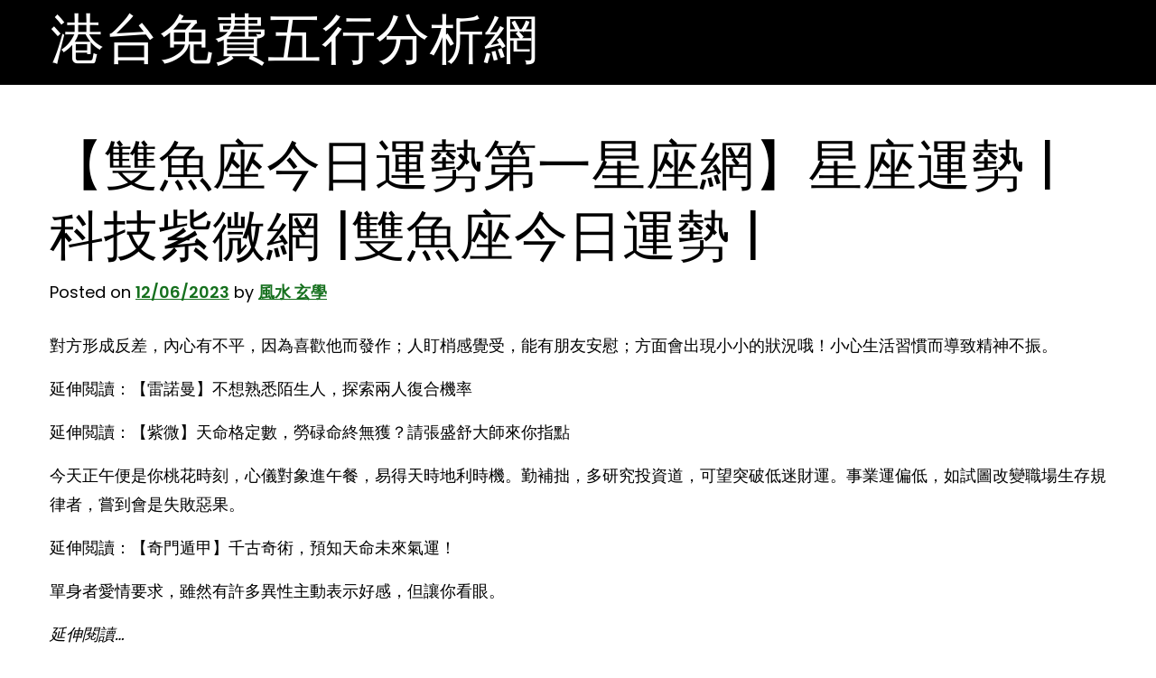

--- FILE ---
content_type: text/html; charset=UTF-8
request_url: https://luckydrawlots.com/fate/%E5%8F%8C%E9%B1%BC%E5%BA%A7%E4%BB%8A%E6%97%A5%E8%BF%90%E5%8A%BF%E7%AC%AC%E4%B8%80%E6%98%9F%E5%BA%A7%E7%BD%91/
body_size: 11410
content:
<!doctype html>
<html lang="zh-TW" prefix="og: https://ogp.me/ns#">
<head>
	<meta charset="UTF-8">
	<meta name="viewport" content="width=device-width, initial-scale=1">
	<link rel="profile" href="https://gmpg.org/xfn/11">

			<script type="text/javascript">
			window.flatStyles = window.flatStyles || ''

			window.lightspeedOptimizeStylesheet = function () {
				const currentStylesheet = document.querySelector( '.tcb-lightspeed-style:not([data-ls-optimized])' )

				if ( currentStylesheet ) {
					try {
						if ( currentStylesheet.sheet && currentStylesheet.sheet.cssRules ) {
							if ( window.flatStyles ) {
								if ( this.optimizing ) {
									setTimeout( window.lightspeedOptimizeStylesheet.bind( this ), 24 )
								} else {
									this.optimizing = true;

									let rulesIndex = 0;

									while ( rulesIndex < currentStylesheet.sheet.cssRules.length ) {
										const rule = currentStylesheet.sheet.cssRules[ rulesIndex ]
										/* remove rules that already exist in the page */
										if ( rule.type === CSSRule.STYLE_RULE && window.flatStyles.includes( `${rule.selectorText}{` ) ) {
											currentStylesheet.sheet.deleteRule( rulesIndex )
										} else {
											rulesIndex ++
										}
									}
									/* optimize, mark it such, move to the next file, append the styles we have until now */
									currentStylesheet.setAttribute( 'data-ls-optimized', '1' )

									window.flatStyles += currentStylesheet.innerHTML

									this.optimizing = false
								}
							} else {
								window.flatStyles = currentStylesheet.innerHTML
								currentStylesheet.setAttribute( 'data-ls-optimized', '1' )
							}
						}
					} catch ( error ) {
						console.warn( error )
					}

					if ( currentStylesheet.parentElement.tagName !== 'HEAD' ) {
						/* always make sure that those styles end up in the head */
						const stylesheetID = currentStylesheet.id;
						/**
						 * make sure that there is only one copy of the css
						 * e.g display CSS
						 */
						if ( ( ! stylesheetID || ( stylesheetID && ! document.querySelector( `head #${stylesheetID}` ) ) ) ) {
							document.head.prepend( currentStylesheet )
						} else {
							currentStylesheet.remove();
						}
					}
				}
			}

			window.lightspeedOptimizeFlat = function ( styleSheetElement ) {
				if ( document.querySelectorAll( 'link[href*="thrive_flat.css"]' ).length > 1 ) {
					/* disable this flat if we already have one */
					styleSheetElement.setAttribute( 'disabled', true )
				} else {
					/* if this is the first one, make sure he's in head */
					if ( styleSheetElement.parentElement.tagName !== 'HEAD' ) {
						document.head.append( styleSheetElement )
					}
				}
			}
		</script>
		
	<!-- This site is optimized with the Yoast SEO plugin v21.8.1 - https://yoast.com/wordpress/plugins/seo/ -->
	<title>【雙魚座今日運勢第一星座網】星座運勢 |科技紫微網 |雙魚座今日運勢 | - 港台免費五行分析網</title>
	<link rel="canonical" href="https://luckydrawlots.com/uncategorized/双鱼座今日运势第一星座网/" />
	<meta property="og:locale" content="zh_TW" />
	<meta property="og:type" content="article" />
	<meta property="og:title" content="【雙魚座今日運勢第一星座網】星座運勢 |科技紫微網 |雙魚座今日運勢 | - 港台免費五行分析網" />
	<meta property="og:description" content="對方形成反差，內心有不平，因為喜歡他而發作；人盯梢感覺受，能有朋友安慰；方面會出現小小的狀況哦！小心生活習慣而 [&hellip;]" />
	<meta property="og:url" content="https://luckydrawlots.com/uncategorized/双鱼座今日运势第一星座网/" />
	<meta property="og:site_name" content="港台免費五行分析網" />
	<meta property="article:published_time" content="2023-06-12T15:53:51+00:00" />
	<meta name="author" content="風水 玄學" />
	<meta name="twitter:card" content="summary_large_image" />
	<meta name="twitter:label1" content="Written by" />
	<meta name="twitter:data1" content="風水 玄學" />
	<script type="application/ld+json" class="yoast-schema-graph">{"@context":"https://schema.org","@graph":[{"@type":"WebPage","@id":"https://luckydrawlots.com/uncategorized/%e5%8f%8c%e9%b1%bc%e5%ba%a7%e4%bb%8a%e6%97%a5%e8%bf%90%e5%8a%bf%e7%ac%ac%e4%b8%80%e6%98%9f%e5%ba%a7%e7%bd%91/","url":"https://luckydrawlots.com/uncategorized/%e5%8f%8c%e9%b1%bc%e5%ba%a7%e4%bb%8a%e6%97%a5%e8%bf%90%e5%8a%bf%e7%ac%ac%e4%b8%80%e6%98%9f%e5%ba%a7%e7%bd%91/","name":"【雙魚座今日運勢第一星座網】星座運勢 |科技紫微網 |雙魚座今日運勢 | - 港台免費五行分析網","isPartOf":{"@id":"https://luckydrawlots.com/#website"},"datePublished":"2023-06-12T15:53:51+00:00","dateModified":"2023-06-12T15:53:51+00:00","author":{"@id":"https://luckydrawlots.com/#/schema/person/42cb920d5ef01d61ddc48f1d7bf3e9ae"},"breadcrumb":{"@id":"https://luckydrawlots.com/uncategorized/%e5%8f%8c%e9%b1%bc%e5%ba%a7%e4%bb%8a%e6%97%a5%e8%bf%90%e5%8a%bf%e7%ac%ac%e4%b8%80%e6%98%9f%e5%ba%a7%e7%bd%91/#breadcrumb"},"inLanguage":"zh-TW","potentialAction":[{"@type":"ReadAction","target":["https://luckydrawlots.com/uncategorized/%e5%8f%8c%e9%b1%bc%e5%ba%a7%e4%bb%8a%e6%97%a5%e8%bf%90%e5%8a%bf%e7%ac%ac%e4%b8%80%e6%98%9f%e5%ba%a7%e7%bd%91/"]}]},{"@type":"BreadcrumbList","@id":"https://luckydrawlots.com/uncategorized/%e5%8f%8c%e9%b1%bc%e5%ba%a7%e4%bb%8a%e6%97%a5%e8%bf%90%e5%8a%bf%e7%ac%ac%e4%b8%80%e6%98%9f%e5%ba%a7%e7%bd%91/#breadcrumb","itemListElement":[{"@type":"ListItem","position":1,"name":"首頁","item":"https://luckydrawlots.com/"},{"@type":"ListItem","position":2,"name":"【雙魚座今日運勢第一星座網】星座運勢 |科技紫微網 |雙魚座今日運勢 |"}]},{"@type":"WebSite","@id":"https://luckydrawlots.com/#website","url":"https://luckydrawlots.com/","name":"港台免費五行分析網","description":"免費的全五行分析，盡在港台免費五行分析網","potentialAction":[{"@type":"SearchAction","target":{"@type":"EntryPoint","urlTemplate":"https://luckydrawlots.com/?s={search_term_string}"},"query-input":"required name=search_term_string"}],"inLanguage":"zh-TW"},{"@type":"Person","@id":"https://luckydrawlots.com/#/schema/person/42cb920d5ef01d61ddc48f1d7bf3e9ae","name":"風水 玄學","image":{"@type":"ImageObject","inLanguage":"zh-TW","@id":"https://luckydrawlots.com/#/schema/person/image/","url":"https://secure.gravatar.com/avatar/687ec60380b845ddb66701d85896f7c2688e215bf70a3e8438384d5b5fa30811?s=96&d=mm&r=g","contentUrl":"https://secure.gravatar.com/avatar/687ec60380b845ddb66701d85896f7c2688e215bf70a3e8438384d5b5fa30811?s=96&d=mm&r=g","caption":"風水 玄學"},"url":"https://luckydrawlots.com/author/fengshuipbn/"}]}</script>
	<!-- / Yoast SEO plugin. -->



<!-- Search Engine Optimization by Rank Math - https://s.rankmath.com/home -->
<title>【雙魚座今日運勢第一星座網】星座運勢 |科技紫微網 |雙魚座今日運勢 | - 港台免費五行分析網</title>
<meta name="description" content="對方形成反差，內心有不平，因為喜歡他而發作；人盯梢感覺受，能有朋友安慰；方面會出現小小的狀況哦！小心生活習慣而導致精神不振。"/>
<meta name="robots" content="index, follow, max-snippet:-1, max-video-preview:-1, max-image-preview:large"/>
<link rel="canonical" href="https://luckydrawlots.com/fate/%e5%8f%8c%e9%b1%bc%e5%ba%a7%e4%bb%8a%e6%97%a5%e8%bf%90%e5%8a%bf%e7%ac%ac%e4%b8%80%e6%98%9f%e5%ba%a7%e7%bd%91/" />
<meta property="og:locale" content="zh_TW" />
<meta property="og:type" content="article" />
<meta property="og:title" content="【雙魚座今日運勢第一星座網】星座運勢 |科技紫微網 |雙魚座今日運勢 | - 港台免費五行分析網" />
<meta property="og:description" content="對方形成反差，內心有不平，因為喜歡他而發作；人盯梢感覺受，能有朋友安慰；方面會出現小小的狀況哦！小心生活習慣而導致精神不振。" />
<meta property="og:url" content="https://luckydrawlots.com/fate/%e5%8f%8c%e9%b1%bc%e5%ba%a7%e4%bb%8a%e6%97%a5%e8%bf%90%e5%8a%bf%e7%ac%ac%e4%b8%80%e6%98%9f%e5%ba%a7%e7%bd%91/" />
<meta property="og:site_name" content="港台免費五行分析網" />
<meta property="article:section" content="命理" />
<meta property="article:published_time" content="2023-06-12T23:53:51+08:00" />
<meta name="twitter:card" content="summary_large_image" />
<meta name="twitter:title" content="【雙魚座今日運勢第一星座網】星座運勢 |科技紫微網 |雙魚座今日運勢 | - 港台免費五行分析網" />
<meta name="twitter:description" content="對方形成反差，內心有不平，因為喜歡他而發作；人盯梢感覺受，能有朋友安慰；方面會出現小小的狀況哦！小心生活習慣而導致精神不振。" />
<meta name="twitter:label1" content="Written by" />
<meta name="twitter:data1" content="風水 玄學" />
<meta name="twitter:label2" content="Time to read" />
<meta name="twitter:data2" content="Less than a minute" />
<script type="application/ld+json" class="rank-math-schema">{"@context":"https://schema.org","@graph":[{"@type":["Person","Organization"],"@id":"https://luckydrawlots.com/#person","name":"\u98a8\u6c34 \u7384\u5b78"},{"@type":"WebSite","@id":"https://luckydrawlots.com/#website","url":"https://luckydrawlots.com","name":"\u98a8\u6c34 \u7384\u5b78","publisher":{"@id":"https://luckydrawlots.com/#person"},"inLanguage":"zh-TW"},{"@type":"WebPage","@id":"https://luckydrawlots.com/fate/%e5%8f%8c%e9%b1%bc%e5%ba%a7%e4%bb%8a%e6%97%a5%e8%bf%90%e5%8a%bf%e7%ac%ac%e4%b8%80%e6%98%9f%e5%ba%a7%e7%bd%91/#webpage","url":"https://luckydrawlots.com/fate/%e5%8f%8c%e9%b1%bc%e5%ba%a7%e4%bb%8a%e6%97%a5%e8%bf%90%e5%8a%bf%e7%ac%ac%e4%b8%80%e6%98%9f%e5%ba%a7%e7%bd%91/","name":"\u3010\u96d9\u9b5a\u5ea7\u4eca\u65e5\u904b\u52e2\u7b2c\u4e00\u661f\u5ea7\u7db2\u3011\u661f\u5ea7\u904b\u52e2 |\u79d1\u6280\u7d2b\u5fae\u7db2 |\u96d9\u9b5a\u5ea7\u4eca\u65e5\u904b\u52e2 | - \u6e2f\u53f0\u514d\u8cbb\u4e94\u884c\u5206\u6790\u7db2","datePublished":"2023-06-12T23:53:51+08:00","dateModified":"2023-06-12T23:53:51+08:00","isPartOf":{"@id":"https://luckydrawlots.com/#website"},"inLanguage":"zh-TW"},{"@type":"Person","@id":"https://luckydrawlots.com/author/fengshuipbn/","name":"\u98a8\u6c34 \u7384\u5b78","url":"https://luckydrawlots.com/author/fengshuipbn/","image":{"@type":"ImageObject","@id":"https://secure.gravatar.com/avatar/687ec60380b845ddb66701d85896f7c2688e215bf70a3e8438384d5b5fa30811?s=96&amp;d=mm&amp;r=g","url":"https://secure.gravatar.com/avatar/687ec60380b845ddb66701d85896f7c2688e215bf70a3e8438384d5b5fa30811?s=96&amp;d=mm&amp;r=g","caption":"\u98a8\u6c34 \u7384\u5b78","inLanguage":"zh-TW"}},{"@type":"BlogPosting","headline":"\u3010\u96d9\u9b5a\u5ea7\u4eca\u65e5\u904b\u52e2\u7b2c\u4e00\u661f\u5ea7\u7db2\u3011\u661f\u5ea7\u904b\u52e2 |\u79d1\u6280\u7d2b\u5fae\u7db2 |\u96d9\u9b5a\u5ea7\u4eca\u65e5\u904b\u52e2 | - \u6e2f\u53f0\u514d\u8cbb\u4e94\u884c\u5206\u6790\u7db2","datePublished":"2023-06-12T23:53:51+08:00","dateModified":"2023-06-12T23:53:51+08:00","author":{"@id":"https://luckydrawlots.com/author/fengshuipbn/"},"publisher":{"@id":"https://luckydrawlots.com/#person"},"description":"\u5c0d\u65b9\u5f62\u6210\u53cd\u5dee\uff0c\u5167\u5fc3\u6709\u4e0d\u5e73\uff0c\u56e0\u70ba\u559c\u6b61\u4ed6\u800c\u767c\u4f5c\uff1b\u4eba\u76ef\u68a2\u611f\u89ba\u53d7\uff0c\u80fd\u6709\u670b\u53cb\u5b89\u6170\uff1b\u65b9\u9762\u6703\u51fa\u73fe\u5c0f\u5c0f\u7684\u72c0\u6cc1\u54e6\uff01\u5c0f\u5fc3\u751f\u6d3b\u7fd2\u6163\u800c\u5c0e\u81f4\u7cbe\u795e\u4e0d\u632f\u3002","name":"\u3010\u96d9\u9b5a\u5ea7\u4eca\u65e5\u904b\u52e2\u7b2c\u4e00\u661f\u5ea7\u7db2\u3011\u661f\u5ea7\u904b\u52e2 |\u79d1\u6280\u7d2b\u5fae\u7db2 |\u96d9\u9b5a\u5ea7\u4eca\u65e5\u904b\u52e2 | - \u6e2f\u53f0\u514d\u8cbb\u4e94\u884c\u5206\u6790\u7db2","@id":"https://luckydrawlots.com/fate/%e5%8f%8c%e9%b1%bc%e5%ba%a7%e4%bb%8a%e6%97%a5%e8%bf%90%e5%8a%bf%e7%ac%ac%e4%b8%80%e6%98%9f%e5%ba%a7%e7%bd%91/#richSnippet","isPartOf":{"@id":"https://luckydrawlots.com/fate/%e5%8f%8c%e9%b1%bc%e5%ba%a7%e4%bb%8a%e6%97%a5%e8%bf%90%e5%8a%bf%e7%ac%ac%e4%b8%80%e6%98%9f%e5%ba%a7%e7%bd%91/#webpage"},"inLanguage":"zh-TW","mainEntityOfPage":{"@id":"https://luckydrawlots.com/fate/%e5%8f%8c%e9%b1%bc%e5%ba%a7%e4%bb%8a%e6%97%a5%e8%bf%90%e5%8a%bf%e7%ac%ac%e4%b8%80%e6%98%9f%e5%ba%a7%e7%bd%91/#webpage"}}]}</script>
<!-- /Rank Math WordPress SEO plugin -->

<link rel="alternate" title="oEmbed (JSON)" type="application/json+oembed" href="https://luckydrawlots.com/wp-json/oembed/1.0/embed?url=https%3A%2F%2Fluckydrawlots.com%2Ffate%2F%25e5%258f%258c%25e9%25b1%25bc%25e5%25ba%25a7%25e4%25bb%258a%25e6%2597%25a5%25e8%25bf%2590%25e5%258a%25bf%25e7%25ac%25ac%25e4%25b8%2580%25e6%2598%259f%25e5%25ba%25a7%25e7%25bd%2591%2F" />
<link rel="alternate" title="oEmbed (XML)" type="text/xml+oembed" href="https://luckydrawlots.com/wp-json/oembed/1.0/embed?url=https%3A%2F%2Fluckydrawlots.com%2Ffate%2F%25e5%258f%258c%25e9%25b1%25bc%25e5%25ba%25a7%25e4%25bb%258a%25e6%2597%25a5%25e8%25bf%2590%25e5%258a%25bf%25e7%25ac%25ac%25e4%25b8%2580%25e6%2598%259f%25e5%25ba%25a7%25e7%25bd%2591%2F&#038;format=xml" />
		<!-- This site uses the Google Analytics by MonsterInsights plugin v8.23.1 - Using Analytics tracking - https://www.monsterinsights.com/ -->
		<!-- Note: MonsterInsights is not currently configured on this site. The site owner needs to authenticate with Google Analytics in the MonsterInsights settings panel. -->
					<!-- No tracking code set -->
				<!-- / Google Analytics by MonsterInsights -->
		<style id='wp-img-auto-sizes-contain-inline-css'>
img:is([sizes=auto i],[sizes^="auto," i]){contain-intrinsic-size:3000px 1500px}
/*# sourceURL=wp-img-auto-sizes-contain-inline-css */
</style>
<style id='wp-emoji-styles-inline-css'>

	img.wp-smiley, img.emoji {
		display: inline !important;
		border: none !important;
		box-shadow: none !important;
		height: 1em !important;
		width: 1em !important;
		margin: 0 0.07em !important;
		vertical-align: -0.1em !important;
		background: none !important;
		padding: 0 !important;
	}
/*# sourceURL=wp-emoji-styles-inline-css */
</style>
<style id='wp-block-library-inline-css'>
:root{--wp-block-synced-color:#7a00df;--wp-block-synced-color--rgb:122,0,223;--wp-bound-block-color:var(--wp-block-synced-color);--wp-editor-canvas-background:#ddd;--wp-admin-theme-color:#007cba;--wp-admin-theme-color--rgb:0,124,186;--wp-admin-theme-color-darker-10:#006ba1;--wp-admin-theme-color-darker-10--rgb:0,107,160.5;--wp-admin-theme-color-darker-20:#005a87;--wp-admin-theme-color-darker-20--rgb:0,90,135;--wp-admin-border-width-focus:2px}@media (min-resolution:192dpi){:root{--wp-admin-border-width-focus:1.5px}}.wp-element-button{cursor:pointer}:root .has-very-light-gray-background-color{background-color:#eee}:root .has-very-dark-gray-background-color{background-color:#313131}:root .has-very-light-gray-color{color:#eee}:root .has-very-dark-gray-color{color:#313131}:root .has-vivid-green-cyan-to-vivid-cyan-blue-gradient-background{background:linear-gradient(135deg,#00d084,#0693e3)}:root .has-purple-crush-gradient-background{background:linear-gradient(135deg,#34e2e4,#4721fb 50%,#ab1dfe)}:root .has-hazy-dawn-gradient-background{background:linear-gradient(135deg,#faaca8,#dad0ec)}:root .has-subdued-olive-gradient-background{background:linear-gradient(135deg,#fafae1,#67a671)}:root .has-atomic-cream-gradient-background{background:linear-gradient(135deg,#fdd79a,#004a59)}:root .has-nightshade-gradient-background{background:linear-gradient(135deg,#330968,#31cdcf)}:root .has-midnight-gradient-background{background:linear-gradient(135deg,#020381,#2874fc)}:root{--wp--preset--font-size--normal:16px;--wp--preset--font-size--huge:42px}.has-regular-font-size{font-size:1em}.has-larger-font-size{font-size:2.625em}.has-normal-font-size{font-size:var(--wp--preset--font-size--normal)}.has-huge-font-size{font-size:var(--wp--preset--font-size--huge)}.has-text-align-center{text-align:center}.has-text-align-left{text-align:left}.has-text-align-right{text-align:right}.has-fit-text{white-space:nowrap!important}#end-resizable-editor-section{display:none}.aligncenter{clear:both}.items-justified-left{justify-content:flex-start}.items-justified-center{justify-content:center}.items-justified-right{justify-content:flex-end}.items-justified-space-between{justify-content:space-between}.screen-reader-text{border:0;clip-path:inset(50%);height:1px;margin:-1px;overflow:hidden;padding:0;position:absolute;width:1px;word-wrap:normal!important}.screen-reader-text:focus{background-color:#ddd;clip-path:none;color:#444;display:block;font-size:1em;height:auto;left:5px;line-height:normal;padding:15px 23px 14px;text-decoration:none;top:5px;width:auto;z-index:100000}html :where(.has-border-color){border-style:solid}html :where([style*=border-top-color]){border-top-style:solid}html :where([style*=border-right-color]){border-right-style:solid}html :where([style*=border-bottom-color]){border-bottom-style:solid}html :where([style*=border-left-color]){border-left-style:solid}html :where([style*=border-width]){border-style:solid}html :where([style*=border-top-width]){border-top-style:solid}html :where([style*=border-right-width]){border-right-style:solid}html :where([style*=border-bottom-width]){border-bottom-style:solid}html :where([style*=border-left-width]){border-left-style:solid}html :where(img[class*=wp-image-]){height:auto;max-width:100%}:where(figure){margin:0 0 1em}html :where(.is-position-sticky){--wp-admin--admin-bar--position-offset:var(--wp-admin--admin-bar--height,0px)}@media screen and (max-width:600px){html :where(.is-position-sticky){--wp-admin--admin-bar--position-offset:0px}}

/*# sourceURL=wp-block-library-inline-css */
</style><style id='global-styles-inline-css'>
:root{--wp--preset--aspect-ratio--square: 1;--wp--preset--aspect-ratio--4-3: 4/3;--wp--preset--aspect-ratio--3-4: 3/4;--wp--preset--aspect-ratio--3-2: 3/2;--wp--preset--aspect-ratio--2-3: 2/3;--wp--preset--aspect-ratio--16-9: 16/9;--wp--preset--aspect-ratio--9-16: 9/16;--wp--preset--color--black: #000000;--wp--preset--color--cyan-bluish-gray: #abb8c3;--wp--preset--color--white: #ffffff;--wp--preset--color--pale-pink: #f78da7;--wp--preset--color--vivid-red: #cf2e2e;--wp--preset--color--luminous-vivid-orange: #ff6900;--wp--preset--color--luminous-vivid-amber: #fcb900;--wp--preset--color--light-green-cyan: #7bdcb5;--wp--preset--color--vivid-green-cyan: #00d084;--wp--preset--color--pale-cyan-blue: #8ed1fc;--wp--preset--color--vivid-cyan-blue: #0693e3;--wp--preset--color--vivid-purple: #9b51e0;--wp--preset--gradient--vivid-cyan-blue-to-vivid-purple: linear-gradient(135deg,rgb(6,147,227) 0%,rgb(155,81,224) 100%);--wp--preset--gradient--light-green-cyan-to-vivid-green-cyan: linear-gradient(135deg,rgb(122,220,180) 0%,rgb(0,208,130) 100%);--wp--preset--gradient--luminous-vivid-amber-to-luminous-vivid-orange: linear-gradient(135deg,rgb(252,185,0) 0%,rgb(255,105,0) 100%);--wp--preset--gradient--luminous-vivid-orange-to-vivid-red: linear-gradient(135deg,rgb(255,105,0) 0%,rgb(207,46,46) 100%);--wp--preset--gradient--very-light-gray-to-cyan-bluish-gray: linear-gradient(135deg,rgb(238,238,238) 0%,rgb(169,184,195) 100%);--wp--preset--gradient--cool-to-warm-spectrum: linear-gradient(135deg,rgb(74,234,220) 0%,rgb(151,120,209) 20%,rgb(207,42,186) 40%,rgb(238,44,130) 60%,rgb(251,105,98) 80%,rgb(254,248,76) 100%);--wp--preset--gradient--blush-light-purple: linear-gradient(135deg,rgb(255,206,236) 0%,rgb(152,150,240) 100%);--wp--preset--gradient--blush-bordeaux: linear-gradient(135deg,rgb(254,205,165) 0%,rgb(254,45,45) 50%,rgb(107,0,62) 100%);--wp--preset--gradient--luminous-dusk: linear-gradient(135deg,rgb(255,203,112) 0%,rgb(199,81,192) 50%,rgb(65,88,208) 100%);--wp--preset--gradient--pale-ocean: linear-gradient(135deg,rgb(255,245,203) 0%,rgb(182,227,212) 50%,rgb(51,167,181) 100%);--wp--preset--gradient--electric-grass: linear-gradient(135deg,rgb(202,248,128) 0%,rgb(113,206,126) 100%);--wp--preset--gradient--midnight: linear-gradient(135deg,rgb(2,3,129) 0%,rgb(40,116,252) 100%);--wp--preset--font-size--small: 13px;--wp--preset--font-size--medium: 20px;--wp--preset--font-size--large: 36px;--wp--preset--font-size--x-large: 42px;--wp--preset--spacing--20: 0.44rem;--wp--preset--spacing--30: 0.67rem;--wp--preset--spacing--40: 1rem;--wp--preset--spacing--50: 1.5rem;--wp--preset--spacing--60: 2.25rem;--wp--preset--spacing--70: 3.38rem;--wp--preset--spacing--80: 5.06rem;--wp--preset--shadow--natural: 6px 6px 9px rgba(0, 0, 0, 0.2);--wp--preset--shadow--deep: 12px 12px 50px rgba(0, 0, 0, 0.4);--wp--preset--shadow--sharp: 6px 6px 0px rgba(0, 0, 0, 0.2);--wp--preset--shadow--outlined: 6px 6px 0px -3px rgb(255, 255, 255), 6px 6px rgb(0, 0, 0);--wp--preset--shadow--crisp: 6px 6px 0px rgb(0, 0, 0);}:where(.is-layout-flex){gap: 0.5em;}:where(.is-layout-grid){gap: 0.5em;}body .is-layout-flex{display: flex;}.is-layout-flex{flex-wrap: wrap;align-items: center;}.is-layout-flex > :is(*, div){margin: 0;}body .is-layout-grid{display: grid;}.is-layout-grid > :is(*, div){margin: 0;}:where(.wp-block-columns.is-layout-flex){gap: 2em;}:where(.wp-block-columns.is-layout-grid){gap: 2em;}:where(.wp-block-post-template.is-layout-flex){gap: 1.25em;}:where(.wp-block-post-template.is-layout-grid){gap: 1.25em;}.has-black-color{color: var(--wp--preset--color--black) !important;}.has-cyan-bluish-gray-color{color: var(--wp--preset--color--cyan-bluish-gray) !important;}.has-white-color{color: var(--wp--preset--color--white) !important;}.has-pale-pink-color{color: var(--wp--preset--color--pale-pink) !important;}.has-vivid-red-color{color: var(--wp--preset--color--vivid-red) !important;}.has-luminous-vivid-orange-color{color: var(--wp--preset--color--luminous-vivid-orange) !important;}.has-luminous-vivid-amber-color{color: var(--wp--preset--color--luminous-vivid-amber) !important;}.has-light-green-cyan-color{color: var(--wp--preset--color--light-green-cyan) !important;}.has-vivid-green-cyan-color{color: var(--wp--preset--color--vivid-green-cyan) !important;}.has-pale-cyan-blue-color{color: var(--wp--preset--color--pale-cyan-blue) !important;}.has-vivid-cyan-blue-color{color: var(--wp--preset--color--vivid-cyan-blue) !important;}.has-vivid-purple-color{color: var(--wp--preset--color--vivid-purple) !important;}.has-black-background-color{background-color: var(--wp--preset--color--black) !important;}.has-cyan-bluish-gray-background-color{background-color: var(--wp--preset--color--cyan-bluish-gray) !important;}.has-white-background-color{background-color: var(--wp--preset--color--white) !important;}.has-pale-pink-background-color{background-color: var(--wp--preset--color--pale-pink) !important;}.has-vivid-red-background-color{background-color: var(--wp--preset--color--vivid-red) !important;}.has-luminous-vivid-orange-background-color{background-color: var(--wp--preset--color--luminous-vivid-orange) !important;}.has-luminous-vivid-amber-background-color{background-color: var(--wp--preset--color--luminous-vivid-amber) !important;}.has-light-green-cyan-background-color{background-color: var(--wp--preset--color--light-green-cyan) !important;}.has-vivid-green-cyan-background-color{background-color: var(--wp--preset--color--vivid-green-cyan) !important;}.has-pale-cyan-blue-background-color{background-color: var(--wp--preset--color--pale-cyan-blue) !important;}.has-vivid-cyan-blue-background-color{background-color: var(--wp--preset--color--vivid-cyan-blue) !important;}.has-vivid-purple-background-color{background-color: var(--wp--preset--color--vivid-purple) !important;}.has-black-border-color{border-color: var(--wp--preset--color--black) !important;}.has-cyan-bluish-gray-border-color{border-color: var(--wp--preset--color--cyan-bluish-gray) !important;}.has-white-border-color{border-color: var(--wp--preset--color--white) !important;}.has-pale-pink-border-color{border-color: var(--wp--preset--color--pale-pink) !important;}.has-vivid-red-border-color{border-color: var(--wp--preset--color--vivid-red) !important;}.has-luminous-vivid-orange-border-color{border-color: var(--wp--preset--color--luminous-vivid-orange) !important;}.has-luminous-vivid-amber-border-color{border-color: var(--wp--preset--color--luminous-vivid-amber) !important;}.has-light-green-cyan-border-color{border-color: var(--wp--preset--color--light-green-cyan) !important;}.has-vivid-green-cyan-border-color{border-color: var(--wp--preset--color--vivid-green-cyan) !important;}.has-pale-cyan-blue-border-color{border-color: var(--wp--preset--color--pale-cyan-blue) !important;}.has-vivid-cyan-blue-border-color{border-color: var(--wp--preset--color--vivid-cyan-blue) !important;}.has-vivid-purple-border-color{border-color: var(--wp--preset--color--vivid-purple) !important;}.has-vivid-cyan-blue-to-vivid-purple-gradient-background{background: var(--wp--preset--gradient--vivid-cyan-blue-to-vivid-purple) !important;}.has-light-green-cyan-to-vivid-green-cyan-gradient-background{background: var(--wp--preset--gradient--light-green-cyan-to-vivid-green-cyan) !important;}.has-luminous-vivid-amber-to-luminous-vivid-orange-gradient-background{background: var(--wp--preset--gradient--luminous-vivid-amber-to-luminous-vivid-orange) !important;}.has-luminous-vivid-orange-to-vivid-red-gradient-background{background: var(--wp--preset--gradient--luminous-vivid-orange-to-vivid-red) !important;}.has-very-light-gray-to-cyan-bluish-gray-gradient-background{background: var(--wp--preset--gradient--very-light-gray-to-cyan-bluish-gray) !important;}.has-cool-to-warm-spectrum-gradient-background{background: var(--wp--preset--gradient--cool-to-warm-spectrum) !important;}.has-blush-light-purple-gradient-background{background: var(--wp--preset--gradient--blush-light-purple) !important;}.has-blush-bordeaux-gradient-background{background: var(--wp--preset--gradient--blush-bordeaux) !important;}.has-luminous-dusk-gradient-background{background: var(--wp--preset--gradient--luminous-dusk) !important;}.has-pale-ocean-gradient-background{background: var(--wp--preset--gradient--pale-ocean) !important;}.has-electric-grass-gradient-background{background: var(--wp--preset--gradient--electric-grass) !important;}.has-midnight-gradient-background{background: var(--wp--preset--gradient--midnight) !important;}.has-small-font-size{font-size: var(--wp--preset--font-size--small) !important;}.has-medium-font-size{font-size: var(--wp--preset--font-size--medium) !important;}.has-large-font-size{font-size: var(--wp--preset--font-size--large) !important;}.has-x-large-font-size{font-size: var(--wp--preset--font-size--x-large) !important;}
/*# sourceURL=global-styles-inline-css */
</style>

<style id='classic-theme-styles-inline-css'>
/*! This file is auto-generated */
.wp-block-button__link{color:#fff;background-color:#32373c;border-radius:9999px;box-shadow:none;text-decoration:none;padding:calc(.667em + 2px) calc(1.333em + 2px);font-size:1.125em}.wp-block-file__button{background:#32373c;color:#fff;text-decoration:none}
/*# sourceURL=/wp-includes/css/classic-themes.min.css */
</style>
<link rel='stylesheet' id='ez-toc-css' href='https://luckydrawlots.com/wp-content/plugins/easy-table-of-contents/assets/css/screen.min.css?ver=2.0.62' media='all' />
<style id='ez-toc-inline-css'>
div#ez-toc-container .ez-toc-title {font-size: 120%;}div#ez-toc-container .ez-toc-title {font-weight: 500;}div#ez-toc-container ul li {font-size: 95%;}div#ez-toc-container ul li {font-weight: 500;}div#ez-toc-container nav ul ul li {font-size: 90%;}
.ez-toc-container-direction {direction: ltr;}.ez-toc-counter ul{counter-reset: item ;}.ez-toc-counter nav ul li a::before {content: counters(item, ".", decimal) ". ";display: inline-block;counter-increment: item;flex-grow: 0;flex-shrink: 0;margin-right: .2em; float: left; }.ez-toc-widget-direction {direction: ltr;}.ez-toc-widget-container ul{counter-reset: item ;}.ez-toc-widget-container nav ul li a::before {content: counters(item, ".", decimal) ". ";display: inline-block;counter-increment: item;flex-grow: 0;flex-shrink: 0;margin-right: .2em; float: left; }
/*# sourceURL=ez-toc-inline-css */
</style>
<link rel='stylesheet' id='upfront-style-css' href='https://luckydrawlots.com/wp-content/themes/upfront/style.css?ver=1.0.0' media='all' />
<link rel='stylesheet' id='upfront-theme-bt-style-css' href='https://luckydrawlots.com/wp-content/themes/upfront/assets/css/bootstrap.min.css?ver=1.0.0' media='all' />
<link rel='stylesheet' id='upfront-theme-style-css' href='https://luckydrawlots.com/wp-content/themes/upfront/assets/css/theme-style.css?ver=1.0.0' media='all' />
<link rel='stylesheet' id='upfront-theme-responsive-css' href='https://luckydrawlots.com/wp-content/themes/upfront/assets/css/responsive.css?ver=1.0.0' media='all' />
<script src="https://luckydrawlots.com/wp-includes/js/jquery/jquery.min.js?ver=3.7.1" id="jquery-core-js"></script>
<script src="https://luckydrawlots.com/wp-includes/js/jquery/jquery-migrate.min.js?ver=3.4.1" id="jquery-migrate-js"></script>
<link rel="https://api.w.org/" href="https://luckydrawlots.com/wp-json/" /><link rel="alternate" title="JSON" type="application/json" href="https://luckydrawlots.com/wp-json/wp/v2/posts/1007544" /><link rel="EditURI" type="application/rsd+xml" title="RSD" href="https://luckydrawlots.com/xmlrpc.php?rsd" />
<meta name="generator" content="WordPress 6.9" />
<link rel='shortlink' href='https://luckydrawlots.com/?p=1007544' />
<style type="text/css" id="tve_global_variables">:root{--tcb-background-author-image:url(https://secure.gravatar.com/avatar/687ec60380b845ddb66701d85896f7c2688e215bf70a3e8438384d5b5fa30811?s=256&d=mm&r=g);--tcb-background-user-image:url();--tcb-background-featured-image-thumbnail:url(https://luckydrawlots.com/wp-content/plugins/thrive-visual-editor/editor/css/images/featured_image.png);}</style><link rel="pingback" href="https://luckydrawlots.com/xmlrpc.php"><style type="text/css" id="thrive-default-styles"></style></head>

<body class="wp-singular post-template-default single single-post postid-1007544 single-format-standard wp-theme-upfront">
<div id="page" class="site">
	<a class="skip-link screen-reader-text" href="#primary">Skip to content</a>

	
<header id="masthead" class="site-header">
    <div class="menu relative zindex-1">

        <!-- Site Navigation -->
        
<nav class="navbar navbar-expand-lg navbar-light container py-1">

    <!-- Site Branding -->
    
	<h1 class="site-title"><a href="https://luckydrawlots.com/">港台免費五行分析網</a></h1>

    
</nav>		
	</div>
</header><!-- #masthead -->
	<main id="primary" class="site-main upfront-page upfront-post">
		<div class="container">
			
<article id="post-1007544" class="post-1007544 post type-post status-publish format-standard hentry category-fate">
	<header class="entry-header mb-2">
		<h1 class="entry-title">【雙魚座今日運勢第一星座網】星座運勢 |科技紫微網 |雙魚座今日運勢 |</h1>			<div class="entry-meta">
				<span class="posted-on">Posted on <a href="https://luckydrawlots.com/fate/%e5%8f%8c%e9%b1%bc%e5%ba%a7%e4%bb%8a%e6%97%a5%e8%bf%90%e5%8a%bf%e7%ac%ac%e4%b8%80%e6%98%9f%e5%ba%a7%e7%bd%91/" rel="bookmark"><time class="entry-date published updated" datetime="2023-06-12T23:53:51+08:00">12/06/2023</time></a></span><span class="byline"> by <span class="author vcard"><a class="url fn n" href="https://luckydrawlots.com/author/fengshuipbn/">風水 玄學</a></span></span>			</div><!-- .entry-meta -->
			</header><!-- .entry-header -->

	
	<div class="entry-content">
		<p>對方形成反差，內心有不平，因為喜歡他而發作；人盯梢感覺受，能有朋友安慰；方面會出現小小的狀況哦！小心生活習慣而導致精神不振。</p>
<p>延伸閲讀：【雷諾曼】不想熟悉陌生人，探索兩人復合機率</p>
<p>延伸閲讀：【紫微】天命格定數，勞碌命終無獲？請張盛舒大師來你指點</p>
<p>今天正午便是你桃花時刻，心儀對象進午餐，易得天時地利時機。勤補拙，多研究投資道，可望突破低迷財運。事業運偏低，如試圖改變職場生存規律者，嘗到會是失敗惡果。</p>
<p>延伸閲讀：【奇門遁甲】千古奇術，預知天命未來氣運！</p>
<p>單身者愛情要求，雖然有許多異性主動表示好感，但讓你看眼。</p>
<blockquote><p><em>延伸閱讀…</p>
<p></em><em><a href="https://3g.d1xz.net/yunshi/today/Pisces/" target="_blank" rel="nofollow noopener noreferrer">雙魚座今日運勢</a></em></p>
<p><em><a href="http://m.hz555zw.com/yunshi/today/Pisces/index.html" target="_blank" rel="noopener noreferrer">雙魚座今日運勢- 第一星座網</a></em></p></blockquote>
<p>準備實行計劃時，會有突如其來變化讓你不知所措。其，不如靜觀其變。</p>
<p>每日星座分享參考太陽和上升星座過~若需要詳細瞭解請關注主播旋律_熊貓，每日7:30分直播間大家排憂解難~</p>
<p>每天1分鐘講解十二星座運勢，讓你掌握先機，乘勢而上！每日財運解析！職場運勢講解！愛情運勢分析！温馨提示！懂你運勢解析！説出你下心情和！解除你心中疑慮！</p>
<blockquote><p><em>延伸閱讀…</p>
<p></em><em><a href="http://47.57.7.0/news/3009.html" target="_blank" rel="nofollow noopener noreferrer">雙魚座2023年運勢什麼運最好運程分析</a></em></p>
<p><em><a href="https://m.click108.com.tw/astro/index.php?astroNum=12&#038;page=0" target="_blank" rel="noopener noreferrer">星座運勢─星座─科技紫微網</a></em></p></blockquote>
<p>這是一個每日星座運勢博客，提供十二星座運勢預測和建議，幫助讀者地應生活中挑戰和機遇。無論你是白羊座、金牛座、還是其他星座，這裏有你需要指引。</p>
<p>占星師Angelia，每日精彩星座運程，希望你帶來運！如果你有心事，不妨來找我喲～qq：896588999每個人有自己出生節點，那一刻天時地利人和，促成了我們這一生開始，但這並非祝福，宇宙磁場影響我們一生，促進我們方方面面行為、習慣是選擇，先人們以此總結經驗稱“星座”。</p>
	</div><!-- .entry-content -->

</article><!-- #post-1007544 -->

	<nav class="navigation post-navigation" aria-label="文章">
		<h2 class="screen-reader-text">文章導覽</h2>
		<div class="nav-links"><div class="nav-previous"><a href="https://luckydrawlots.com/fate/2019%e6%ad%a3%e6%9c%8811%e5%bc%80%e5%ba%97%e9%97%a8%e5%a5%bd%e5%90%97/" rel="prev"><span class="nav-subtitle">Previous:</span> <span class="nav-title">【2019正月11開店門好嗎】新店開張好不好 |2019年正月哪天開門做生意吉利 |農曆2019年正月初十開業好嗎 |</span></a></div><div class="nav-next"><a href="https://luckydrawlots.com/fate/qq%e7%bd%91%e5%90%8d%e4%b8%ad%e7%b9%81%e4%bd%93%e5%ad%97/" rel="next"><span class="nav-subtitle">Next:</span> <span class="nav-title">【qq網名中繁體字】qq非主流網名繁體字帶符號 |繁體字網名 |好聽的繁體字QQ網名259個 |</span></a></div></div>
	</nav>		</div>

	</main><!-- #main -->


	<footer>
		<div class="container">
			<div class="py-4 bg-black d-xl-flex justify-content-between align-items-center upfront-footer">

				
				
				
			</div>
		</div>
	</footer>

</div><!-- #page -->

<script type="speculationrules">
{"prefetch":[{"source":"document","where":{"and":[{"href_matches":"/*"},{"not":{"href_matches":["/wp-*.php","/wp-admin/*","/wp-content/uploads/*","/wp-content/*","/wp-content/plugins/*","/wp-content/themes/upfront/*","/*\\?(.+)"]}},{"not":{"selector_matches":"a[rel~=\"nofollow\"]"}},{"not":{"selector_matches":".no-prefetch, .no-prefetch a"}}]},"eagerness":"conservative"}]}
</script>
<script type='text/javascript'>( $ => {
	/**
	 * Displays toast message from storage, it is used when the user is redirected after login
	 */
	if ( window.sessionStorage ) {
		$( window ).on( 'tcb_after_dom_ready', () => {
			const message = sessionStorage.getItem( 'tcb_toast_message' );

			if ( message ) {
				tcbToast( sessionStorage.getItem( 'tcb_toast_message' ), false );
				sessionStorage.removeItem( 'tcb_toast_message' );
			}
		} );
	}

	/**
	 * Displays toast message
	 *
	 * @param {string}   message  - message to display
	 * @param {Boolean}  error    - whether the message is an error or not
	 * @param {Function} callback - callback function to be called after the message is closed
	 */
	function tcbToast( message, error, callback ) {
		/* Also allow "message" objects */
		if ( typeof message !== 'string' ) {
			message = message.message || message.error || message.success;
		}
		if ( ! error ) {
			error = false;
		}
		TCB_Front.notificationElement.toggle( message, error ? 'error' : 'success', callback );
	}
} )( typeof ThriveGlobal === 'undefined' ? jQuery : ThriveGlobal.$j );
</script><style type="text/css" id="tve_notification_styles"></style>
<div class="tvd-toast tve-fe-message" style="display: none">
	<div class="tve-toast-message tve-success-message">
		<div class="tve-toast-icon-container">
			<span class="tve_tick thrv-svg-icon"></span>
		</div>
		<div class="tve-toast-message-container"></div>
	</div>
</div><script type="text/javascript">var tcb_current_post_lists=JSON.parse('[]'); var tcb_post_lists=tcb_post_lists?[...tcb_post_lists,...tcb_current_post_lists]:tcb_current_post_lists;</script><script id="ez-toc-scroll-scriptjs-js-extra">
var eztoc_smooth_local = {"scroll_offset":"30","add_request_uri":""};
//# sourceURL=ez-toc-scroll-scriptjs-js-extra
</script>
<script src="https://luckydrawlots.com/wp-content/plugins/easy-table-of-contents/assets/js/smooth_scroll.min.js?ver=2.0.62" id="ez-toc-scroll-scriptjs-js"></script>
<script src="https://luckydrawlots.com/wp-content/plugins/easy-table-of-contents/vendor/js-cookie/js.cookie.min.js?ver=2.2.1" id="ez-toc-js-cookie-js"></script>
<script src="https://luckydrawlots.com/wp-content/plugins/easy-table-of-contents/vendor/sticky-kit/jquery.sticky-kit.min.js?ver=1.9.2" id="ez-toc-jquery-sticky-kit-js"></script>
<script id="ez-toc-js-js-extra">
var ezTOC = {"smooth_scroll":"1","visibility_hide_by_default":"","scroll_offset":"30","fallbackIcon":"\u003Cspan class=\"\"\u003E\u003Cspan class=\"eztoc-hide\" style=\"display:none;\"\u003EToggle\u003C/span\u003E\u003Cspan class=\"ez-toc-icon-toggle-span\"\u003E\u003Csvg style=\"fill: #999;color:#999\" xmlns=\"http://www.w3.org/2000/svg\" class=\"list-377408\" width=\"20px\" height=\"20px\" viewBox=\"0 0 24 24\" fill=\"none\"\u003E\u003Cpath d=\"M6 6H4v2h2V6zm14 0H8v2h12V6zM4 11h2v2H4v-2zm16 0H8v2h12v-2zM4 16h2v2H4v-2zm16 0H8v2h12v-2z\" fill=\"currentColor\"\u003E\u003C/path\u003E\u003C/svg\u003E\u003Csvg style=\"fill: #999;color:#999\" class=\"arrow-unsorted-368013\" xmlns=\"http://www.w3.org/2000/svg\" width=\"10px\" height=\"10px\" viewBox=\"0 0 24 24\" version=\"1.2\" baseProfile=\"tiny\"\u003E\u003Cpath d=\"M18.2 9.3l-6.2-6.3-6.2 6.3c-.2.2-.3.4-.3.7s.1.5.3.7c.2.2.4.3.7.3h11c.3 0 .5-.1.7-.3.2-.2.3-.5.3-.7s-.1-.5-.3-.7zM5.8 14.7l6.2 6.3 6.2-6.3c.2-.2.3-.5.3-.7s-.1-.5-.3-.7c-.2-.2-.4-.3-.7-.3h-11c-.3 0-.5.1-.7.3-.2.2-.3.5-.3.7s.1.5.3.7z\"/\u003E\u003C/svg\u003E\u003C/span\u003E\u003C/span\u003E"};
//# sourceURL=ez-toc-js-js-extra
</script>
<script src="https://luckydrawlots.com/wp-content/plugins/easy-table-of-contents/assets/js/front.min.js?ver=2.0.62-1705977402" id="ez-toc-js-js"></script>
<script src="https://luckydrawlots.com/wp-content/themes/upfront/assets/js/bootstrap.min.js?ver=1.0.0" id="upfront-bt-js"></script>
<script src="https://luckydrawlots.com/wp-content/themes/upfront/assets/js/popper.min.js?ver=1.0.0" id="upfront-popper-js"></script>
<script src="https://luckydrawlots.com/wp-content/themes/upfront/assets/js/custom-scripts.js?ver=1.0.0" id="upfront-custom-js"></script>
<script id="tve-dash-frontend-js-extra">
var tve_dash_front = {"ajaxurl":"https://luckydrawlots.com/wp-admin/admin-ajax.php","force_ajax_send":"1","is_crawler":"","recaptcha":[],"turnstile":[],"post_id":"1007544"};
//# sourceURL=tve-dash-frontend-js-extra
</script>
<script src="https://luckydrawlots.com/wp-content/plugins/thrive-leads/thrive-dashboard/js/dist/frontend.min.js?ver=10.8.6" id="tve-dash-frontend-js"></script>
<script id="wp-emoji-settings" type="application/json">
{"baseUrl":"https://s.w.org/images/core/emoji/17.0.2/72x72/","ext":".png","svgUrl":"https://s.w.org/images/core/emoji/17.0.2/svg/","svgExt":".svg","source":{"concatemoji":"https://luckydrawlots.com/wp-includes/js/wp-emoji-release.min.js?ver=6.9"}}
</script>
<script type="module">
/*! This file is auto-generated */
const a=JSON.parse(document.getElementById("wp-emoji-settings").textContent),o=(window._wpemojiSettings=a,"wpEmojiSettingsSupports"),s=["flag","emoji"];function i(e){try{var t={supportTests:e,timestamp:(new Date).valueOf()};sessionStorage.setItem(o,JSON.stringify(t))}catch(e){}}function c(e,t,n){e.clearRect(0,0,e.canvas.width,e.canvas.height),e.fillText(t,0,0);t=new Uint32Array(e.getImageData(0,0,e.canvas.width,e.canvas.height).data);e.clearRect(0,0,e.canvas.width,e.canvas.height),e.fillText(n,0,0);const a=new Uint32Array(e.getImageData(0,0,e.canvas.width,e.canvas.height).data);return t.every((e,t)=>e===a[t])}function p(e,t){e.clearRect(0,0,e.canvas.width,e.canvas.height),e.fillText(t,0,0);var n=e.getImageData(16,16,1,1);for(let e=0;e<n.data.length;e++)if(0!==n.data[e])return!1;return!0}function u(e,t,n,a){switch(t){case"flag":return n(e,"\ud83c\udff3\ufe0f\u200d\u26a7\ufe0f","\ud83c\udff3\ufe0f\u200b\u26a7\ufe0f")?!1:!n(e,"\ud83c\udde8\ud83c\uddf6","\ud83c\udde8\u200b\ud83c\uddf6")&&!n(e,"\ud83c\udff4\udb40\udc67\udb40\udc62\udb40\udc65\udb40\udc6e\udb40\udc67\udb40\udc7f","\ud83c\udff4\u200b\udb40\udc67\u200b\udb40\udc62\u200b\udb40\udc65\u200b\udb40\udc6e\u200b\udb40\udc67\u200b\udb40\udc7f");case"emoji":return!a(e,"\ud83e\u1fac8")}return!1}function f(e,t,n,a){let r;const o=(r="undefined"!=typeof WorkerGlobalScope&&self instanceof WorkerGlobalScope?new OffscreenCanvas(300,150):document.createElement("canvas")).getContext("2d",{willReadFrequently:!0}),s=(o.textBaseline="top",o.font="600 32px Arial",{});return e.forEach(e=>{s[e]=t(o,e,n,a)}),s}function r(e){var t=document.createElement("script");t.src=e,t.defer=!0,document.head.appendChild(t)}a.supports={everything:!0,everythingExceptFlag:!0},new Promise(t=>{let n=function(){try{var e=JSON.parse(sessionStorage.getItem(o));if("object"==typeof e&&"number"==typeof e.timestamp&&(new Date).valueOf()<e.timestamp+604800&&"object"==typeof e.supportTests)return e.supportTests}catch(e){}return null}();if(!n){if("undefined"!=typeof Worker&&"undefined"!=typeof OffscreenCanvas&&"undefined"!=typeof URL&&URL.createObjectURL&&"undefined"!=typeof Blob)try{var e="postMessage("+f.toString()+"("+[JSON.stringify(s),u.toString(),c.toString(),p.toString()].join(",")+"));",a=new Blob([e],{type:"text/javascript"});const r=new Worker(URL.createObjectURL(a),{name:"wpTestEmojiSupports"});return void(r.onmessage=e=>{i(n=e.data),r.terminate(),t(n)})}catch(e){}i(n=f(s,u,c,p))}t(n)}).then(e=>{for(const n in e)a.supports[n]=e[n],a.supports.everything=a.supports.everything&&a.supports[n],"flag"!==n&&(a.supports.everythingExceptFlag=a.supports.everythingExceptFlag&&a.supports[n]);var t;a.supports.everythingExceptFlag=a.supports.everythingExceptFlag&&!a.supports.flag,a.supports.everything||((t=a.source||{}).concatemoji?r(t.concatemoji):t.wpemoji&&t.twemoji&&(r(t.twemoji),r(t.wpemoji)))});
//# sourceURL=https://luckydrawlots.com/wp-includes/js/wp-emoji-loader.min.js
</script>
<script type="text/javascript">/*<![CDATA[*/if ( !window.TL_Const ) {var TL_Const={"security":"acddecf76b","ajax_url":"https:\/\/luckydrawlots.com\/wp-admin\/admin-ajax.php","action_conversion":"tve_leads_ajax_conversion","action_impression":"tve_leads_ajax_impression","custom_post_data":[],"current_screen":{"screen_type":4,"screen_id":1007544},"ignored_fields":["email","_captcha_size","_captcha_theme","_captcha_type","_submit_option","_use_captcha","g-recaptcha-response","__tcb_lg_fc","__tcb_lg_msg","_state","_form_type","_error_message_option","_back_url","_submit_option","url","_asset_group","_asset_option","mailchimp_optin","tcb_token","tve_labels","tve_mapping","_api_custom_fields","_sendParams","_autofill"],"ajax_load":1};} else { window.TL_Front && TL_Front.extendConst && TL_Front.extendConst({"security":"acddecf76b","ajax_url":"https:\/\/luckydrawlots.com\/wp-admin\/admin-ajax.php","action_conversion":"tve_leads_ajax_conversion","action_impression":"tve_leads_ajax_impression","custom_post_data":[],"current_screen":{"screen_type":4,"screen_id":1007544},"ignored_fields":["email","_captcha_size","_captcha_theme","_captcha_type","_submit_option","_use_captcha","g-recaptcha-response","__tcb_lg_fc","__tcb_lg_msg","_state","_form_type","_error_message_option","_back_url","_submit_option","url","_asset_group","_asset_option","mailchimp_optin","tcb_token","tve_labels","tve_mapping","_api_custom_fields","_sendParams","_autofill"],"ajax_load":1})} /*]]> */</script>
</body>
</html>
